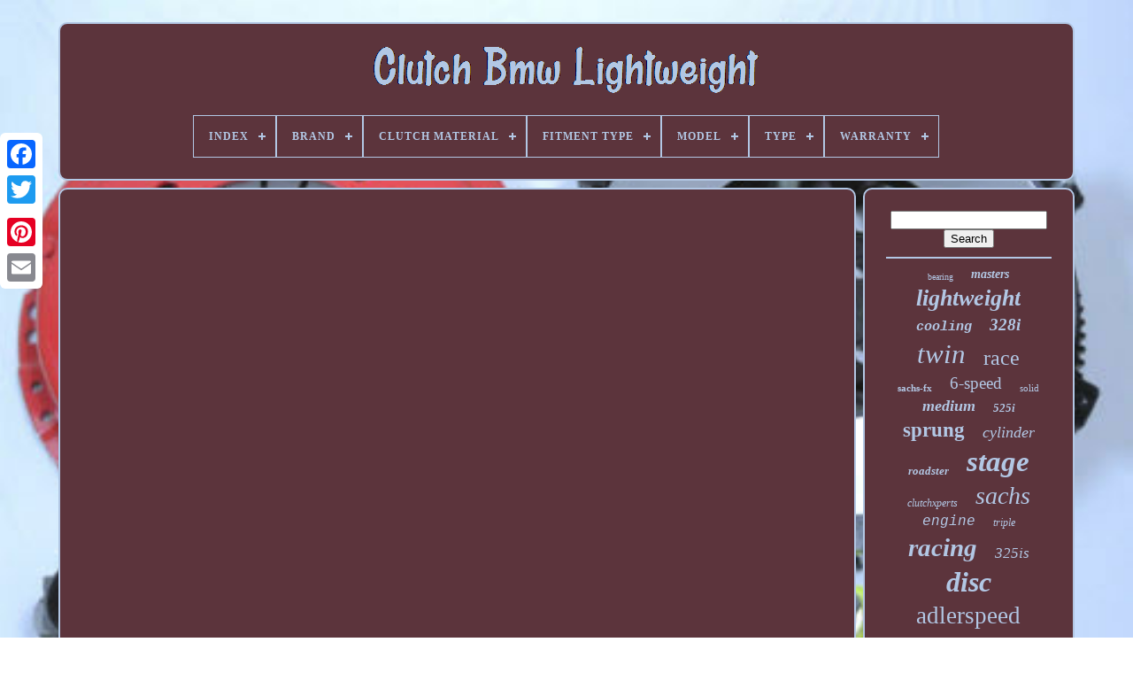

--- FILE ---
content_type: text/html; charset=UTF-8
request_url: https://clutchbmwlightweight.com/clutch-replacement-on-the-e93-m3-project-car.php
body_size: 3861
content:
 <!DOCTYPE  HTML>
   

 
			<HTML> 
  

 
  		<HEAD>
			
	

	
		<TITLE>
  Clutch Replacement On The E93 M3 Project Car
 
</TITLE>

	 
	
		 <META CONTENT='text/html; charset=UTF-8' HTTP-EQUIV='content-type'>	

	  
	 

 <META CONTENT='width=device-width, initial-scale=1'   NAME='viewport'>
 
		
  
	
	
<LINK	TYPE='text/css'   REL='stylesheet'	HREF='https://clutchbmwlightweight.com/vetate.css'> 
	  <LINK  REL='stylesheet' TYPE='text/css'  HREF='https://clutchbmwlightweight.com/zyqafem.css'>

	 

<SCRIPT SRC='https://code.jquery.com/jquery-latest.min.js'	TYPE='text/javascript'> </SCRIPT>	 
	<SCRIPT	SRC='https://clutchbmwlightweight.com/wywih.js' TYPE='text/javascript'>
  </SCRIPT>
    	
	 
 	

<!--######################################################################################################################################################################################
  SCRIPT
######################################################################################################################################################################################-->
<SCRIPT  TYPE='text/javascript'  SRC='https://clutchbmwlightweight.com/majezunaqa.js'> </SCRIPT>
 
 

			
<SCRIPT TYPE='text/javascript' SRC='https://clutchbmwlightweight.com/qazeqyla.js' ASYNC>
	
   </SCRIPT> 


	 

	<SCRIPT SRC='https://clutchbmwlightweight.com/vivimazoro.js' ASYNC TYPE='text/javascript'>
  	
  </SCRIPT>		

	
	
		
 

<SCRIPT TYPE='text/javascript'>   var a2a_config = a2a_config || {};a2a_config.no_3p = 1; 

</SCRIPT> 

	    <SCRIPT ASYNC  SRC='//static.addtoany.com/menu/page.js' TYPE='text/javascript'> 
	</SCRIPT> 
 

	  
<!--######################################################################################################################################################################################-->
<SCRIPT TYPE='text/javascript' SRC='//static.addtoany.com/menu/page.js'   ASYNC></SCRIPT>	   
	
 
 
<!--######################################################################################################################################################################################-->
<SCRIPT  TYPE='text/javascript' SRC='//static.addtoany.com/menu/page.js' ASYNC>
 </SCRIPT> 

  </HEAD>
	

  	
<BODY   DATA-ID='-1'>		 



			
 <DIV   STYLE='left:0px; top:150px;'  CLASS='a2a_kit a2a_kit_size_32 a2a_floating_style a2a_vertical_style'> 


		 

<A CLASS='a2a_button_facebook'>

  
</A> 
 
		
		
 	 <A  CLASS='a2a_button_twitter'>
 

</A>  	

		
  

<A  CLASS='a2a_button_google_plus'>	 
</A>
		 	 	 	
			    <A	CLASS='a2a_button_pinterest'></A> 	

		  
	<A  CLASS='a2a_button_email'>   </A>  
	
			 		 </DIV>	
  

	   
<!--######################################################################################################################################################################################-->
<DIV  ID='davavozuq'>    	 
		  <DIV  ID='guwuroj'>
 	 	   
			

 <A HREF='https://clutchbmwlightweight.com/'>   	 
<IMG   ALT='Clutch Bmw Lightweight'	SRC='https://clutchbmwlightweight.com/clutch-bmw-lightweight.gif'> 	
 	
 </A>



			
<div id='bymavuxipy' class='align-center'>
<ul>
<li class='has-sub'><a href='https://clutchbmwlightweight.com/'><span>Index</span></a>
<ul>
	<li><a href='https://clutchbmwlightweight.com/latest-items-clutch-bmw-lightweight.php'><span>Latest items</span></a></li>
	<li><a href='https://clutchbmwlightweight.com/popular-items-clutch-bmw-lightweight.php'><span>Popular items</span></a></li>
	<li><a href='https://clutchbmwlightweight.com/newest-videos-clutch-bmw-lightweight.php'><span>Newest videos</span></a></li>
</ul>
</li>

<li class='has-sub'><a href='https://clutchbmwlightweight.com/brand/'><span>Brand</span></a>
<ul>
	<li><a href='https://clutchbmwlightweight.com/brand/act.php'><span>Act (26)</span></a></li>
	<li><a href='https://clutchbmwlightweight.com/brand/adlerspeed.php'><span>Adlerspeed (663)</span></a></li>
	<li><a href='https://clutchbmwlightweight.com/brand/bmw.php'><span>Bmw (79)</span></a></li>
	<li><a href='https://clutchbmwlightweight.com/brand/clutch-masters.php'><span>Clutch Masters (135)</span></a></li>
	<li><a href='https://clutchbmwlightweight.com/brand/clutchmax.php'><span>Clutchmax (271)</span></a></li>
	<li><a href='https://clutchbmwlightweight.com/brand/clutchxperts.php'><span>Clutchxperts (149)</span></a></li>
	<li><a href='https://clutchbmwlightweight.com/brand/dkm-clutch.php'><span>Dkm Clutch (63)</span></a></li>
	<li><a href='https://clutchbmwlightweight.com/brand/fortissimo-racing.php'><span>Fortissimo Racing (49)</span></a></li>
	<li><a href='https://clutchbmwlightweight.com/brand/four-seasons.php'><span>Four Seasons (69)</span></a></li>
	<li><a href='https://clutchbmwlightweight.com/brand/fx-racing.php'><span>Fx Racing (264)</span></a></li>
	<li><a href='https://clutchbmwlightweight.com/brand/grip-racing.php'><span>Grip Racing (72)</span></a></li>
	<li><a href='https://clutchbmwlightweight.com/brand/hayden.php'><span>Hayden (37)</span></a></li>
	<li><a href='https://clutchbmwlightweight.com/brand/luk.php'><span>Luk (94)</span></a></li>
	<li><a href='https://clutchbmwlightweight.com/brand/milanni.php'><span>Milanni (25)</span></a></li>
	<li><a href='https://clutchbmwlightweight.com/brand/platinum-racing.php'><span>Platinum Racing (67)</span></a></li>
	<li><a href='https://clutchbmwlightweight.com/brand/psi-racing.php'><span>Psi Racing (58)</span></a></li>
	<li><a href='https://clutchbmwlightweight.com/brand/sachs.php'><span>Sachs (480)</span></a></li>
	<li><a href='https://clutchbmwlightweight.com/brand/top1racing.php'><span>Top1racing® (23)</span></a></li>
	<li><a href='https://clutchbmwlightweight.com/brand/ufc-racing.php'><span>Ufc Racing (45)</span></a></li>
	<li><a href='https://clutchbmwlightweight.com/brand/xtr.php'><span>Xtr (212)</span></a></li>
	<li><a href='https://clutchbmwlightweight.com/latest-items-clutch-bmw-lightweight.php'>... (1109)</a></li>
</ul>
</li>

<li class='has-sub'><a href='https://clutchbmwlightweight.com/clutch-material/'><span>Clutch Material</span></a>
<ul>
	<li><a href='https://clutchbmwlightweight.com/clutch-material/carbon.php'><span>Carbon (2)</span></a></li>
	<li><a href='https://clutchbmwlightweight.com/clutch-material/carbon-kevlar.php'><span>Carbon Kevlar (25)</span></a></li>
	<li><a href='https://clutchbmwlightweight.com/clutch-material/cerametallic.php'><span>Cerametallic (186)</span></a></li>
	<li><a href='https://clutchbmwlightweight.com/clutch-material/ceramic.php'><span>Ceramic (45)</span></a></li>
	<li><a href='https://clutchbmwlightweight.com/clutch-material/ceramic-miba.php'><span>Ceramic-miba (2)</span></a></li>
	<li><a href='https://clutchbmwlightweight.com/clutch-material/copper-ceramic.php'><span>Copper-ceramic (7)</span></a></li>
	<li><a href='https://clutchbmwlightweight.com/clutch-material/hd-organic.php'><span>Hd Organic (18)</span></a></li>
	<li><a href='https://clutchbmwlightweight.com/clutch-material/hd-woven-organic.php'><span>Hd Woven Organic (24)</span></a></li>
	<li><a href='https://clutchbmwlightweight.com/clutch-material/kevlar.php'><span>Kevlar (4)</span></a></li>
	<li><a href='https://clutchbmwlightweight.com/clutch-material/oem-organic-facing.php'><span>Oem Organic Facing (3)</span></a></li>
	<li><a href='https://clutchbmwlightweight.com/clutch-material/oem-type-organic.php'><span>Oem Type Organic (19)</span></a></li>
	<li><a href='https://clutchbmwlightweight.com/clutch-material/organic.php'><span>Organic (385)</span></a></li>
	<li><a href='https://clutchbmwlightweight.com/clutch-material/segmented-kevlar.php'><span>Segmented Kevlar (27)</span></a></li>
	<li><a href='https://clutchbmwlightweight.com/clutch-material/steel-back-organic.php'><span>Steel Back Organic (2)</span></a></li>
	<li><a href='https://clutchbmwlightweight.com/clutch-material/ultra-fiber-organic.php'><span>Ultra Fiber Organic (2)</span></a></li>
	<li><a href='https://clutchbmwlightweight.com/latest-items-clutch-bmw-lightweight.php'>... (3239)</a></li>
</ul>
</li>

<li class='has-sub'><a href='https://clutchbmwlightweight.com/fitment-type/'><span>Fitment Type</span></a>
<ul>
	<li><a href='https://clutchbmwlightweight.com/fitment-type/direct-replacement.php'><span>Direct Replacement (880)</span></a></li>
	<li><a href='https://clutchbmwlightweight.com/fitment-type/performance-custom.php'><span>Performance / Custom (877)</span></a></li>
	<li><a href='https://clutchbmwlightweight.com/latest-items-clutch-bmw-lightweight.php'>... (2233)</a></li>
</ul>
</li>

<li class='has-sub'><a href='https://clutchbmwlightweight.com/model/'><span>Model</span></a>
<ul>
	<li><a href='https://clutchbmwlightweight.com/model/475-clutch.php'><span>475 Clutch (2)</span></a></li>
	<li><a href='https://clutchbmwlightweight.com/model/fw-033-al.php'><span>Fw-033-al (3)</span></a></li>
	<li><a href='https://clutchbmwlightweight.com/model/fw-140-al.php'><span>Fw-140-al (3)</span></a></li>
	<li><a href='https://clutchbmwlightweight.com/model/fw-140-sf.php'><span>Fw-140-sf (2)</span></a></li>
	<li><a href='https://clutchbmwlightweight.com/model/fw-795-al.php'><span>Fw-795-al (2)</span></a></li>
	<li><a href='https://clutchbmwlightweight.com/latest-items-clutch-bmw-lightweight.php'>... (3978)</a></li>
</ul>
</li>

<li class='has-sub'><a href='https://clutchbmwlightweight.com/type/'><span>Type</span></a>
<ul>
	<li><a href='https://clutchbmwlightweight.com/type/a-c-clutch.php'><span>A / C Clutch (2)</span></a></li>
	<li><a href='https://clutchbmwlightweight.com/type/a-c-compressor.php'><span>A / C Compressor (5)</span></a></li>
	<li><a href='https://clutchbmwlightweight.com/type/auto.php'><span>Auto (12)</span></a></li>
	<li><a href='https://clutchbmwlightweight.com/type/automotive-part.php'><span>Automotive Part (4)</span></a></li>
	<li><a href='https://clutchbmwlightweight.com/type/clutch.php'><span>Clutch (175)</span></a></li>
	<li><a href='https://clutchbmwlightweight.com/type/clutch-disc.php'><span>Clutch Disc (20)</span></a></li>
	<li><a href='https://clutchbmwlightweight.com/type/clutch-flywheel.php'><span>Clutch Flywheel (10)</span></a></li>
	<li><a href='https://clutchbmwlightweight.com/type/clutch-kit.php'><span>Clutch Kit (1232)</span></a></li>
	<li><a href='https://clutchbmwlightweight.com/type/clutch-kit-flywheel.php'><span>Clutch Kit Flywheel (21)</span></a></li>
	<li><a href='https://clutchbmwlightweight.com/type/clutch-pedal.php'><span>Clutch Pedal (5)</span></a></li>
	<li><a href='https://clutchbmwlightweight.com/type/cm-steel-flywheels.php'><span>Cm Steel Flywheels (7)</span></a></li>
	<li><a href='https://clutchbmwlightweight.com/type/fan-clutch.php'><span>Fan Clutch (9)</span></a></li>
	<li><a href='https://clutchbmwlightweight.com/type/fan-clutch-assembly.php'><span>Fan Clutch Assembly (2)</span></a></li>
	<li><a href='https://clutchbmwlightweight.com/type/fan-shroud.php'><span>Fan Shroud (4)</span></a></li>
	<li><a href='https://clutchbmwlightweight.com/type/flywheel.php'><span>Flywheel (52)</span></a></li>
	<li><a href='https://clutchbmwlightweight.com/type/flywheels.php'><span>Flywheels (2)</span></a></li>
	<li><a href='https://clutchbmwlightweight.com/type/gearbox-rebuild-kit.php'><span>Gearbox Rebuild Kit (8)</span></a></li>
	<li><a href='https://clutchbmwlightweight.com/type/lightweight-flywheel.php'><span>Lightweight Flywheel (4)</span></a></li>
	<li><a href='https://clutchbmwlightweight.com/type/nippondenso.php'><span>Nippondenso (15)</span></a></li>
	<li><a href='https://clutchbmwlightweight.com/type/thermal.php'><span>Thermal (3)</span></a></li>
	<li><a href='https://clutchbmwlightweight.com/latest-items-clutch-bmw-lightweight.php'>... (2398)</a></li>
</ul>
</li>

<li class='has-sub'><a href='https://clutchbmwlightweight.com/warranty/'><span>Warranty</span></a>
<ul>
	<li><a href='https://clutchbmwlightweight.com/warranty/1-year.php'><span>1 Year (1331)</span></a></li>
	<li><a href='https://clutchbmwlightweight.com/warranty/12-month-warranty.php'><span>12 Month Warranty (15)</span></a></li>
	<li><a href='https://clutchbmwlightweight.com/warranty/2-year.php'><span>2 Year (46)</span></a></li>
	<li><a href='https://clutchbmwlightweight.com/warranty/6-month.php'><span>6 Month (49)</span></a></li>
	<li><a href='https://clutchbmwlightweight.com/warranty/60-day.php'><span>60 Day (4)</span></a></li>
	<li><a href='https://clutchbmwlightweight.com/warranty/90-day.php'><span>90 Day (29)</span></a></li>
	<li><a href='https://clutchbmwlightweight.com/warranty/90-days.php'><span>90 Days (4)</span></a></li>
	<li><a href='https://clutchbmwlightweight.com/warranty/lifetime.php'><span>Lifetime (16)</span></a></li>
	<li><a href='https://clutchbmwlightweight.com/warranty/no-warranty.php'><span>No Warranty (12)</span></a></li>
	<li><a href='https://clutchbmwlightweight.com/warranty/other.php'><span>Other (103)</span></a></li>
	<li><a href='https://clutchbmwlightweight.com/warranty/unspecified-length.php'><span>Unspecified Length (19)</span></a></li>
	<li><a href='https://clutchbmwlightweight.com/warranty/yes.php'><span>Yes (197)</span></a></li>
	<li><a href='https://clutchbmwlightweight.com/latest-items-clutch-bmw-lightweight.php'>... (2165)</a></li>
</ul>
</li>

</ul>
</div>

		</DIV>
	 

		

	  
 <DIV ID='vofuwa'>   
			
<DIV ID='xawu'>
	
				   <DIV  ID='madocy'>  
 	 

		</DIV> 

				<iframe style="width:340px;height:285px;max-width:100%;" src="https://www.youtube.com/embed/TyDi8GB8muU" frameborder="0" allow="accelerometer; clipboard-write; encrypted-media; gyroscope; picture-in-picture" allowfullscreen></iframe>
				
				
<SCRIPT TYPE='text/javascript'> 
		
					tupyby();
				</SCRIPT>

				
				

	
<!--######################################################################################################################################################################################-->
<DIV CLASS='a2a_kit a2a_default_style' STYLE='margin:10px auto;width:120px;'> 	

	
					
  <A  CLASS='a2a_button_facebook'>	</A> 

					 
 	 <A CLASS='a2a_button_twitter'>
	</A>


					 
 
<A   CLASS='a2a_button_google_plus'>

	</A> 
					 

<A CLASS='a2a_button_pinterest'>	       </A> 	  	
					 <A	CLASS='a2a_button_email'> 	</A>  

					 

</DIV> 

					
				
			 
	</DIV>
  
	
	 
 
			
 
  
<DIV ID='gahe'>
 	
				
				  <DIV	ID='popetawox'>	
			  	 
					  <HR>  	 	
				
 
   </DIV>   


				 
 <DIV   ID='xixigagus'>
 </DIV>	
				
				 	 
<DIV ID='fiho'>    

					<a style="font-family:Script MT Bold;font-size:10px;font-weight:normal;font-style:normal;text-decoration:none" href="https://clutchbmwlightweight.com/cat/bearing.php">bearing</a><a style="font-family:Cursive Elegant;font-size:14px;font-weight:bolder;font-style:italic;text-decoration:none" href="https://clutchbmwlightweight.com/cat/masters.php">masters</a><a style="font-family:Swiss721 BlkEx BT;font-size:26px;font-weight:bold;font-style:italic;text-decoration:none" href="https://clutchbmwlightweight.com/cat/lightweight.php">lightweight</a><a style="font-family:Courier New;font-size:15px;font-weight:bold;font-style:oblique;text-decoration:none" href="https://clutchbmwlightweight.com/cat/cooling.php">cooling</a><a style="font-family:Coronet;font-size:19px;font-weight:bolder;font-style:italic;text-decoration:none" href="https://clutchbmwlightweight.com/cat/328i.php">328i</a><a style="font-family:Old English;font-size:31px;font-weight:normal;font-style:italic;text-decoration:none" href="https://clutchbmwlightweight.com/cat/twin.php">twin</a><a style="font-family:Arial Narrow;font-size:24px;font-weight:lighter;font-style:normal;text-decoration:none" href="https://clutchbmwlightweight.com/cat/race.php">race</a><a style="font-family:Swiss721 BlkEx BT;font-size:11px;font-weight:bolder;font-style:normal;text-decoration:none" href="https://clutchbmwlightweight.com/cat/sachs-fx.php">sachs-fx</a><a style="font-family:Motor;font-size:19px;font-weight:lighter;font-style:normal;text-decoration:none" href="https://clutchbmwlightweight.com/cat/6-speed.php">6-speed</a><a style="font-family:CG Times;font-size:11px;font-weight:normal;font-style:normal;text-decoration:none" href="https://clutchbmwlightweight.com/cat/solid.php">solid</a><a style="font-family:Brush Script MT;font-size:18px;font-weight:bold;font-style:oblique;text-decoration:none" href="https://clutchbmwlightweight.com/cat/medium.php">medium</a><a style="font-family:Times New Roman;font-size:13px;font-weight:bold;font-style:italic;text-decoration:none" href="https://clutchbmwlightweight.com/cat/525i.php">525i</a><a style="font-family:Geneva;font-size:23px;font-weight:bold;font-style:normal;text-decoration:none" href="https://clutchbmwlightweight.com/cat/sprung.php">sprung</a><a style="font-family:Kino MT;font-size:18px;font-weight:normal;font-style:oblique;text-decoration:none" href="https://clutchbmwlightweight.com/cat/cylinder.php">cylinder</a><a style="font-family:Aapex;font-size:13px;font-weight:bold;font-style:oblique;text-decoration:none" href="https://clutchbmwlightweight.com/cat/roadster.php">roadster</a><a style="font-family:Ner Berolina MT;font-size:33px;font-weight:bolder;font-style:oblique;text-decoration:none" href="https://clutchbmwlightweight.com/cat/stage.php">stage</a><a style="font-family:Century Gothic;font-size:12px;font-weight:normal;font-style:italic;text-decoration:none" href="https://clutchbmwlightweight.com/cat/clutchxperts.php">clutchxperts</a><a style="font-family:Carleton ;font-size:28px;font-weight:lighter;font-style:italic;text-decoration:none" href="https://clutchbmwlightweight.com/cat/sachs.php">sachs</a><a style="font-family:Courier New;font-size:16px;font-weight:lighter;font-style:italic;text-decoration:none" href="https://clutchbmwlightweight.com/cat/engine.php">engine</a><a style="font-family:Trebuchet MS;font-size:12px;font-weight:normal;font-style:italic;text-decoration:none" href="https://clutchbmwlightweight.com/cat/triple.php">triple</a><a style="font-family:Lincoln;font-size:29px;font-weight:bolder;font-style:italic;text-decoration:none" href="https://clutchbmwlightweight.com/cat/racing.php">racing</a><a style="font-family:Sonoma Italic;font-size:17px;font-weight:normal;font-style:italic;text-decoration:none" href="https://clutchbmwlightweight.com/cat/325is.php">325is</a><a style="font-family:Charcoal;font-size:32px;font-weight:bolder;font-style:oblique;text-decoration:none" href="https://clutchbmwlightweight.com/cat/disc.php">disc</a><a style="font-family:Haettenschweiler;font-size:27px;font-weight:lighter;font-style:normal;text-decoration:none" href="https://clutchbmwlightweight.com/cat/adlerspeed.php">adlerspeed</a><a style="font-family:Bodoni MT Ultra Bold;font-size:35px;font-weight:bold;font-style:normal;text-decoration:none" href="https://clutchbmwlightweight.com/cat/clutch.php">clutch</a><a style="font-family:Swiss721 BlkEx BT;font-size:30px;font-weight:bold;font-style:oblique;text-decoration:none" href="https://clutchbmwlightweight.com/cat/fits.php">fits</a><a style="font-family:Arial Narrow;font-size:22px;font-weight:bolder;font-style:oblique;text-decoration:none" href="https://clutchbmwlightweight.com/cat/chromoly.php">chromoly</a><a style="font-family:MS LineDraw;font-size:14px;font-weight:lighter;font-style:normal;text-decoration:none" href="https://clutchbmwlightweight.com/cat/92-95.php">92-95</a><a style="font-family:Albertus Extra Bold;font-size:17px;font-weight:bolder;font-style:italic;text-decoration:none" href="https://clutchbmwlightweight.com/cat/coupe.php">coupe</a><a style="font-family:Lincoln;font-size:16px;font-weight:bolder;font-style:normal;text-decoration:none" href="https://clutchbmwlightweight.com/cat/master.php">master</a><a style="font-family:Arial Rounded MT Bold;font-size:25px;font-weight:bolder;font-style:oblique;text-decoration:none" href="https://clutchbmwlightweight.com/cat/aluminum.php">aluminum</a><a style="font-family:Coronet;font-size:15px;font-weight:bolder;font-style:oblique;text-decoration:none" href="https://clutchbmwlightweight.com/cat/sport.php">sport</a><a style="font-family:Century Gothic;font-size:34px;font-weight:normal;font-style:italic;text-decoration:none" href="https://clutchbmwlightweight.com/cat/flywheel.php">flywheel</a><a style="font-family:Century Schoolbook;font-size:20px;font-weight:bold;font-style:normal;text-decoration:none" href="https://clutchbmwlightweight.com/cat/325i.php">325i</a><a style="font-family:Chicago;font-size:21px;font-weight:bold;font-style:italic;text-decoration:none" href="https://clutchbmwlightweight.com/cat/standard.php">standard</a>  
					 	 </DIV> 
 
			
			  </DIV>  

		
 </DIV> 

	
		
	
<!--######################################################################################################################################################################################

  div

######################################################################################################################################################################################-->
<DIV   ID='wobysuk'>
		
			 
<UL>  	  
				 <LI>	 	  
					
  <A	HREF='https://clutchbmwlightweight.com/'> Index 

</A>

	 
				 </LI>

					 
<!--######################################################################################################################################################################################-->
<LI>	



					  
	<A HREF='https://clutchbmwlightweight.com/contact.php'>
Contact Us</A>
				
 </LI>	

				  <LI>		 
					 <A	HREF='https://clutchbmwlightweight.com/privacy-policies.php'>Privacy Policy Agreement  
</A>
				 
 </LI>
								
<!--######################################################################################################################################################################################-->
<LI>
					  
	<A HREF='https://clutchbmwlightweight.com/jezuhygo.php'>
  
Terms of service  

</A>
					</LI>	
				

			

 
</UL>	  
			
		</DIV>  

	</DIV>   
   

 
</BODY> 	
	     </HTML> 